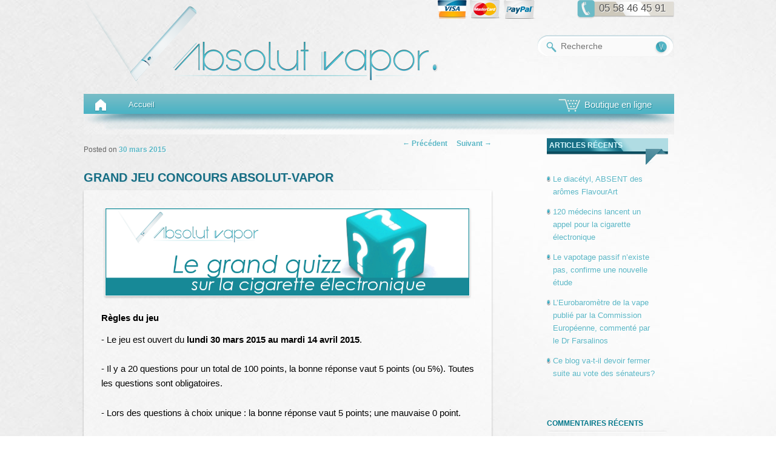

--- FILE ---
content_type: text/html; charset=UTF-8
request_url: https://www.absolut-vapor.com/addiction-tabac/grand-jeu-concours-absolut-vapor/
body_size: 12370
content:
<!DOCTYPE html>
<!--[if IE 6]>
<html id="ie6" lang="fr-FR">
<![endif]-->
<!--[if IE 7]>
<html id="ie7" lang="fr-FR">
<![endif]-->
<!--[if IE 8]>
<html id="ie8" lang="fr-FR">
<![endif]-->
<!--[if !(IE 6) | !(IE 7) | !(IE 8)  ]><!-->
<html lang="fr-FR">
<!--<![endif]-->
<head>
<meta charset="UTF-8" />
<meta name="viewport" content="user-scalable=no, initial-scale = 1, minimum-scale = 1, maximum-scale = 1, width=device-width" />

<link rel="profile" href="http://gmpg.org/xfn/11" />
<link rel="stylesheet" type="text/css" media="all" href="https://www.absolut-vapor.com/addiction-tabac/wp-content/themes/Absolut-vapor/style.css" />
<link rel="pingback" href="https://www.absolut-vapor.com/addiction-tabac/xmlrpc.php" />
<!--[if lt IE 9]>
<script src="https://www.absolut-vapor.com/addiction-tabac/wp-content/themes/Absolut-vapor/js/html5.js" type="text/javascript"></script>
<![endif]-->

<!-- This site is optimized with the Yoast WordPress SEO plugin v1.7.4 - https://yoast.com/wordpress/plugins/seo/ -->
<title>GRAND JEU CONCOURS Absolut Vapor</title>
<link rel="original-source" href="" />
<meta name="description" content="Absolut Vapor a lancé en avril 2015 un jeu concours sur la cigarette électronique, testez vos connaissances en répondant à ce quizz!"/>
<link rel="canonical" href="https://www.absolut-vapor.com/addiction-tabac/grand-jeu-concours-absolut-vapor/" />
<meta name="twitter:card" content="summary"/>
<meta name="twitter:description" content="Absolut Vapor a lancé en avril 2015 un jeu concours sur la cigarette électronique, testez vos connaissances en répondant à ce quizz!"/>
<meta name="twitter:title" content="GRAND JEU CONCOURS Absolut Vapor"/>
<meta name="twitter:site" content="@Absolutvapor"/>
<meta name="twitter:domain" content="Addiction au tabac : comment arrêter de fumer"/>
<meta name="twitter:image:src" content="http://www.absolut-vapor.com/addiction-tabac/wp-content/uploads/2015/03/bondachat150.png"/>
<meta name="twitter:creator" content="@Absolutvapor"/>
<meta name="twitter:url" content="https://www.absolut-vapor.com/addiction-tabac/grand-jeu-concours-absolut-vapor/"/>
<!-- / Yoast WordPress SEO plugin. -->

<link rel="alternate" type="application/rss+xml" title="Addiction au tabac : comment arrêter de fumer &raquo; Flux" href="https://www.absolut-vapor.com/addiction-tabac/feed/" />
<link rel="alternate" type="application/rss+xml" title="Addiction au tabac : comment arrêter de fumer &raquo; Flux des commentaires" href="https://www.absolut-vapor.com/addiction-tabac/comments/feed/" />
<link rel="alternate" type="application/rss+xml" title="Addiction au tabac : comment arrêter de fumer &raquo; Grand jeu concours Absolut-Vapor Flux des commentaires" href="https://www.absolut-vapor.com/addiction-tabac/grand-jeu-concours-absolut-vapor/feed/" />
<link rel='stylesheet' id='GPB_CSS-css'  href='http://www.absolut-vapor.com/addiction-tabac/wp-content/plugins/google-plus-badge/css/retioSlider.css?ver=1.4.1' type='text/css' media='all' />
<link rel='stylesheet' id='SNFL_CUSTOM_CSS-css'  href='http://www.absolut-vapor.com/addiction-tabac/wp-content/plugins/sn-facebook-like/css/sn-facebook-like.css?ver=1.5.2' type='text/css' media='all' />
<link rel='stylesheet' id='cptch_stylesheet-css'  href='https://www.absolut-vapor.com/addiction-tabac/wp-content/plugins/captcha/css/style.css?ver=4.0.38' type='text/css' media='all' />
<link rel='stylesheet' id='easy_table_style-css'  href='https://www.absolut-vapor.com/addiction-tabac/wp-content/plugins/easy-table/themes/default/style.css?ver=1.5.2' type='text/css' media='all' />
<script type='text/javascript' src='https://www.absolut-vapor.com/addiction-tabac/wp-includes/js/jquery/jquery.js?ver=1.11.1'></script>
<script type='text/javascript' src='https://www.absolut-vapor.com/addiction-tabac/wp-includes/js/jquery/jquery-migrate.min.js?ver=1.2.1'></script>
<script type='text/javascript' src='http://www.absolut-vapor.com/addiction-tabac/wp-content/plugins/google-plus-badge/js/retioSlider.min.js?ver=4.0.38'></script>
<script type='text/javascript' src='https://www.absolut-vapor.com/addiction-tabac/wp-includes/js/jquery/ui/jquery.ui.core.min.js?ver=1.10.4'></script>
<script type='text/javascript' src='https://www.absolut-vapor.com/addiction-tabac/wp-includes/js/jquery/ui/jquery.ui.widget.min.js?ver=1.10.4'></script>
<script type='text/javascript' src='https://www.absolut-vapor.com/addiction-tabac/wp-includes/js/jquery/ui/jquery.ui.mouse.min.js?ver=1.10.4'></script>
<script type='text/javascript' src='https://www.absolut-vapor.com/addiction-tabac/wp-includes/js/jquery/ui/jquery.ui.draggable.min.js?ver=1.10.4'></script>
<script type='text/javascript' src='https://www.absolut-vapor.com/addiction-tabac/wp-content/plugins/wp-live-stream/view/frontend/js/slimScroll.min.js?ver=4.0.38'></script>
<script type='text/javascript' src='https://www.absolut-vapor.com/addiction-tabac/wp-includes/js/swfupload/swfupload.js?ver=2201-20110113'></script>
<script type='text/javascript' src='https://www.absolut-vapor.com/addiction-tabac/wp-includes/js/swfobject.js?ver=2.2-20120417'></script>
<script type='text/javascript' src='https://www.absolut-vapor.com/addiction-tabac/wp-includes/js/swfupload/plugins/swfupload.swfobject.js?ver=2201a'></script>
<script type='text/javascript' src='https://www.absolut-vapor.com/addiction-tabac/wp-includes/js/swfupload/plugins/swfupload.queue.js?ver=2201'></script>
<meta name="generator" content="WordPress 4.0.38" />
<script type="text/javascript">
	window._wp_rp_static_base_url = 'https://wprp.zemanta.com/static/';
	window._wp_rp_wp_ajax_url = "https://www.absolut-vapor.com/addiction-tabac/wp-admin/admin-ajax.php";
	window._wp_rp_plugin_version = '3.5.2';
	window._wp_rp_post_id = '3233';
	window._wp_rp_num_rel_posts = '3';
	window._wp_rp_thumbnails = true;
	window._wp_rp_post_title = 'Grand+jeu+concours+Absolut-Vapor';
	window._wp_rp_post_tags = ['quizz', 'jeu', 'concours', 'cigarette+%C3%A9lectronique', 'absolut-vapor', 'plusieurs+articles+divers', 'grand'];
	window._wp_rp_promoted_content = true;
</script>
<script type="text/javascript" src="https://wprp.zemanta.com/static/js/loader.js?version=3.5.2" async></script>
<link rel="stylesheet" href="https://www.absolut-vapor.com/addiction-tabac/wp-content/plugins/wordpress-23-related-posts-plugin/static/themes/vertical.css?version=3.5.2" />
        
<link rel="stylesheet" type="text/css" media="all" href='https://www.absolut-vapor.com/addiction-tabac/wp-content/plugins/wp-live-stream/view/frontend/css/stream.css' />
        
<script type='text/javascript' src='https://www.absolut-vapor.com/addiction-tabac/wp-content/plugins/wp-live-stream/view/frontend/js/stream.js'></script>
<script>
    var livestream_url = "https://www.absolut-vapor.com/addiction-tabac/wp-content/plugins/wp-live-stream";
    var livestream_site_url = "https://www.absolut-vapor.com/addiction-tabac";
    var livestream_max_upload = "128";
</script>
	<style type="text/css">.recentcomments a{display:inline !important;padding:0 !important;margin:0 !important;}</style>
<!-- Google Plus Badge 1.4.1 START -->
<link href="https://plus.google.com/111177305980391917262" rel="publisher" />
<script type="text/javascript">
window.___gcfg = {lang: 'fr'};
(function()
{var po = document.createElement("script");
po.type = "text/javascript"; po.async = true;po.src = "https://apis.google.com/js/plusone.js";
var s = document.getElementsByTagName("script")[0];
s.parentNode.insertBefore(po, s);
})();</script>
<!-- Google Plus Badge 1.4.1 END -->
</head>

<body class="single single-post postid-3233 single-format-standard single-author singular two-column right-sidebar">
<div id="page" class="hfeed">
	<header id="branding" role="banner">
    
    	<div class="left">
			<hgroup>
            	<a href="https://www.absolut-vapor.com/addiction-tabac/"><img title="Addiction au tabac : comment arrêter de fumer" alt="Addiction au tabac : comment arrêter de fumer" src="https://www.absolut-vapor.com/addiction-tabac/wp-content/themes/Absolut-vapor/images/logo.png" width="584" height="143"/></a>
				
			</hgroup>
            
			
			
      </div>
      
     
      <div class="paiements">
                    	
                        
                     
                        	<a href="http://www.absolut-vapor.com"><img title="Boutique en ligne" alt="Boutique en ligne de cigarettes �lectroniques" src="https://www.absolut-vapor.com/addiction-tabac/wp-content/themes/Absolut-vapor/images/paiements.png" width="162" height="31"/></a>
                       
                    
       </div>
      <div class="telHome">
                    	<span>05 58 46 45 91</span>
       </div>
      
								<form method="get" id="searchform" action="https://www.absolut-vapor.com/addiction-tabac/">
		<label for="s" class="assistive-text">Recherche</label>
		<input type="text" class="field" name="s" id="s" placeholder="Recherche" />
		<input type="submit" class="submit" name="submit" id="searchsubmit" value="" />
	</form>
			            
            


			<nav id="access" role="navigation">
				<h3 class="assistive-text">Menu principal</h3>
								<div class="skip-link"><a class="assistive-text" href="#content" title="Aller au contenu principal">Aller au contenu principal</a></div>
				<div class="skip-link"><a class="assistive-text" href="#secondary" title="Aller au contenu secondaire">Aller au contenu secondaire</a></div>
				                <div class="navLeft">
                	 <a href="https://www.absolut-vapor.com/addiction-tabac/"><img src="https://www.absolut-vapor.com/addiction-tabac/wp-content/themes/Absolut-vapor/images/accueil.png" /></a>
                </div>
               <div class="NavContent">
					<div class="menu"><ul><li ><a href="https://www.absolut-vapor.com/addiction-tabac/">Accueil</a></li></ul></div>
               </div>
               <div class="navRight">
               		 <a href="../../../../ecigarette-eliquide/"><img src="https://www.absolut-vapor.com/addiction-tabac/wp-content/themes/Absolut-vapor/images/caddy.png" /><span>Boutique en ligne</span></a>
               </div>
			</nav><!-- #access -->
	</header><!-- #branding -->


	<div id="main">

		<div id="primary">
			<div id="content" role="main">

				
					<nav id="nav-single">
						<h3 class="assistive-text">Navigation des articles</h3>
						<span class="nav-previous"><a href="https://www.absolut-vapor.com/addiction-tabac/oms/" rel="prev"><span class="meta-nav">&larr;</span> Précédent</a></span>
						<span class="nav-next"><a href="https://www.absolut-vapor.com/addiction-tabac/9-regles-savoir-vivre-vapoteur-bureau/" rel="next">Suivant <span class="meta-nav">&rarr;</span></a></span>
					</nav><!-- #nav-single -->

					
<article id="post-3233" class="post-3233 post type-post status-publish format-standard has-post-thumbnail hentry category-divers tag-absolut-vapor tag-cigarette-electronique tag-concours tag-jeu tag-quizz">
	<header class="entry-header">
		<h1 class="entry-title">Grand jeu concours Absolut-Vapor</h1>

				<div class="entry-meta">
			<span class="sep">Posted on </span><a href="https://www.absolut-vapor.com/addiction-tabac/grand-jeu-concours-absolut-vapor/" title="7 h 39 min" rel="bookmark"><time class="entry-date updated" datetime="2015-03-30T07:39:01+00:00" pubdate>30 mars 2015</time></a><span class="by-author"> <span class="sep"> by </span> <span class="author vcard"><a class="url fn n" href="https://www.absolut-vapor.com/addiction-tabac/author/absolut/" title="Afficher tous les articles par Sylvain Filatriau" rel="author">Sylvain Filatriau</a></span></span>		</div><!-- .entry-meta -->
			</header><!-- .entry-header -->

	<div class="entry-content">
				<script>
		var email_error = 'Veuillez renseigner une adresse email valide.';
		var number_error = 'This field must be a number!';
		var incorrect_error = 'The entered text is not correct!';
		var empty_error = 'Merci de répondre à toutes les questions';
		</script>
		<style type='text/css'>				div.mlw_qmn_quiz input[type=radio],
				div.mlw_qmn_quiz input[type=submit],
				div.mlw_qmn_quiz label {
					cursor: pointer;
				}
				div.mlw_qmn_quiz input:not([type=submit]):focus,
				div.mlw_qmn_quiz textarea:focus {
					background: #eaeaea;
				}
				div.mlw_qmn_quiz {
					text-align: left;
				}
				div.quiz_section {
					border: 1px solid #176e84;
					padding: 10px;
				}
				div.quiz_begin {
					border: 0px;
				}
				.mlw_horizontal_choice
				{
					margin-right: 20px;
				}
				div.mlw_qmn_timer {
					position:fixed;
					top:200px;
					right:0px;
					width:130px;
					color:#00CCFF;
					border-radius: 15px;
					background:#000000;
					text-align: center;
					padding: 15px 15px 15px 15px
				}
				div.mlw_qmn_quiz input[type=submit],
				a.mlw_qmn_quiz_link
				{
					border-radius: 4px;
					position: relative;
					background-image: linear-gradient(#fff,#dedede);
					background-color: #eee;
					border: #ccc solid 1px;
					color: #333;
					text-shadow: 0 1px 0 rgba(255,255,255,.5);
					box-sizing: border-box;
					display: inline-block;
					padding: 0px 7px 7px 7px;
					margin: auto;
					font-weight: bold;
					cursor: pointer;
				}
				.mlw_qmn_question
				{
					font-weight: bold;
					color:#176E84;
					font-size:15px;
				}
				.mlw_qmn_question_number
				{
					font-weight: bold;
					color:#176E84;
					font-size:15px;
				}
				.mlw_qmn_comment_section_text
				{
					font-weight: bold;
					color:#176E84;
				}
				.mlw_next
				{
					float: right;
				}
				.mlw_previous
				{
					float: left;
				}
				.mlw_qmn_question_comment, .mlw_answer_open_text, .qmn_comment_section {
				  width: 100%;
				  border-radius: 7px;
				  padding: 2px 10px;
				  -webkit-box-shadow: inset 0 3px 3px rgba(0,0,0,.075);
				  box-shadow: inset 0 3px 3px rgba(0,0,0,.075);
				  border: 1px solid #ccc;
				}
                               div.quiz_end p {
                                 margin-bottom: 0px;
                                }</style><div class='mlw_qmn_quiz'><form name='quizForm' id='quizForm' action='' method='post' class='mlw_quiz_form' onsubmit='return mlw_validateForm()' novalidate ><span id='mlw_top_of_quiz'></span><div class='quiz_section  quiz_begin slide1'><span class='mlw_qmn_message_before'><h2><a href="http://www.absolut-vapor.com/addiction-tabac/wp-content/uploads/2015/03/logo_legrandquizz.png"><img class="aligncenter size-full wp-image-3227" src="http://www.absolut-vapor.com/addiction-tabac/wp-content/uploads/2015/03/logo_legrandquizz.png" alt="Absolut Vapor - le grand quizz sur la cigarette électronique" width="901" height="215" /></a>Règles du jeu</h2>
<p>- Le jeu est ouvert du <strong>lundi 30 mars 2015 au mardi 14 avril 2015</strong>.</p>
<p>- Il y a 20 questions pour un total de 100 points, la bonne réponse vaut 5 points (ou 5%). Toutes les questions sont obligatoires.</p>
<p>- Lors des questions à choix unique : la bonne réponse vaut 5 points; une mauvaise 0 point.</p>
<p>- Lors des questions à choix multiples, toutes les bonnes réponses doivent être trouvées. S'il n'y a qu'une seule partie des bonnes réponses trouvées, le score de la question sera proportionnel au nombre de bonnes réponses (ex : s'il n'y a qu'une seule réponse sur 2 bonnes, le résultat obtenu sera de 2,5 points ; si 2 bonnes réponses sur 3 sont trouvées, le résultat sera de 3,33 points).</p>
<p>En cas de mauvaise(s) réponse(s) sélectionnée(s), le score sera amoindri proportionnellement. Il est donc possible de perdre des points sur ces QCM.</p>
<p><img class="aligncenter wp-image-3416" src="http://www.absolut-vapor.com/addiction-tabac/wp-content/uploads/2015/03/fr_10.png" alt="Grand Jeu concours Absolut Vapor - gagnez jusqu'à 150€ en participant à notre quizz sur la cigarette électronique!" width="602" height="283" /></p>
<p><span style="color: #ff0000;"><strong>Le concours est clos! </strong></span><span style="color: #ff0000;"><strong>Merci de votre participation.<br />
</strong><span style="color: #000000;">Vous pouvez toutefois jouer, et tester vos connaissances sur la cigarette électronique.</span></span></p>
</span><br /><span name='mlw_error_message' id='mlw_error_message' class='qmn_error'></span><br /></div><div class='quiz_section slide2'><span class='mlw_qmn_question_number'>1) </span><span class='mlw_qmn_question'>Combien d'arômes concentrés (pour le DIY) Absolut-Vapor propose-t-il ?</span><br /><div class='qmn_radio_answers mlwRequiredRadio'><input type='radio' class='qmn_quiz_radio' name='question21' id='question21_1' value='40' /> <label for='question21_1'>40</label><br /><input type='radio' class='qmn_quiz_radio' name='question21' id='question21_2' value='72' /> <label for='question21_2'>72</label><br /><input type='radio' class='qmn_quiz_radio' name='question21' id='question21_3' value='100' /> <label for='question21_3'>100</label><br /><input type='radio' style='display: none;' name='question21' id='question21_none' checked='checked' value='No Answer Provided' /></div></div><br /><div class='quiz_section slide3'><span class='mlw_qmn_question_number'>2) </span><span class='mlw_qmn_question'>La cigarette électronique KR808 XXL a un diamètre plus large que la KR808 autonome de...</span><br /><div class='qmn_radio_answers mlwRequiredRadio'><input type='radio' class='qmn_quiz_radio' name='question22' id='question22_1' value='3 millimètres' /> <label for='question22_1'>3 millimètres</label><br /><input type='radio' class='qmn_quiz_radio' name='question22' id='question22_2' value='6 millimètres' /> <label for='question22_2'>6 millimètres</label><br /><input type='radio' class='qmn_quiz_radio' name='question22' id='question22_3' value='0 millimètre : c&#039;est le même diamètre!' /> <label for='question22_3'>0 millimètre : c'est le même diamètre!</label><br /><input type='radio' style='display: none;' name='question22' id='question22_none' checked='checked' value='No Answer Provided' /></div></div><br /><div class='quiz_section slide4'><span class='mlw_qmn_question_number'>3) </span><span class='mlw_qmn_question'>L'eliquide black touch est un liquide au goût de...</span><br /><div class='qmn_radio_answers mlwRequiredRadio'><input type='radio' class='qmn_quiz_radio' name='question23' id='question23_1' value='tabac brun' /> <label for='question23_1'>tabac brun</label><br /><input type='radio' class='qmn_quiz_radio' name='question23' id='question23_2' value='réglisse' /> <label for='question23_2'>réglisse</label><br /><input type='radio' class='qmn_quiz_radio' name='question23' id='question23_3' value='cola' /> <label for='question23_3'>cola</label><br /><input type='radio' style='display: none;' name='question23' id='question23_none' checked='checked' value='No Answer Provided' /></div></div><br /><div class='quiz_section slide5'><span class='mlw_qmn_question_number'>4) </span><span class='mlw_qmn_question'>L'arôme Flavour Art "Hypnotic Myst" est un délicieux arôme aux saveurs difficilement descriptibles, mais plutôt au goût de...</span><br /><div class='qmn_radio_answers mlwRequiredRadio'><input type='radio' class='qmn_quiz_radio' name='question24' id='question24_1' value='fleur d&#039;oranger et agrumes épicés' /> <label for='question24_1'>fleur d'oranger et agrumes épicés</label><br /><input type='radio' class='qmn_quiz_radio' name='question24' id='question24_2' value='crème fraiche meringue œuf vanille' /> <label for='question24_2'>crème fraiche meringue œuf vanille</label><br /><input type='radio' class='qmn_quiz_radio' name='question24' id='question24_3' value='whisky cola épices' /> <label for='question24_3'>whisky cola épices</label><br /><input type='radio' style='display: none;' name='question24' id='question24_none' checked='checked' value='No Answer Provided' /></div></div><br /><div class='quiz_section slide6'><span class='mlw_qmn_question_number'>5) </span><span class='mlw_qmn_question'>La batterie CFVV 1600 mAh d'Aspire a 4 niveaux de tension réglables. <br /> Les valeurs possibles sont :</span><br /><div class='qmn_radio_answers mlwRequiredRadio'><input type='radio' class='qmn_quiz_radio' name='question25' id='question25_1' value='3 - 3,5 - 4 et 4,5 volts' /> <label for='question25_1'>3 - 3,5 - 4 et 4,5 volts</label><br /><input type='radio' class='qmn_quiz_radio' name='question25' id='question25_2' value='3,3 - 3,8 - 4,3 et 4,8 volts' /> <label for='question25_2'>3,3 - 3,8 - 4,3 et 4,8 volts</label><br /><input type='radio' class='qmn_quiz_radio' name='question25' id='question25_3' value='3,5 - 4 - 4,5 et 5 volts' /> <label for='question25_3'>3,5 - 4 - 4,5 et 5 volts</label><br /><input type='radio' style='display: none;' name='question25' id='question25_none' checked='checked' value='No Answer Provided' /></div></div><br /><div class='quiz_section slide7'><span class='mlw_qmn_question_number'>6) </span><span class='mlw_qmn_question'>Le Vamo V7 est un mod... <br /> [plusieurs réponses possibles]</span><br /><div class='qmn_check_answers mlwRequiredCheck'><input type='hidden' name='question26' value='This value does not matter' /><input type='checkbox' name='question26_1' id='question26_1' value='mécanique' /> <label for='question26_1'>mécanique</label><br /><input type='hidden' name='question26' value='This value does not matter' /><input type='checkbox' name='question26_2' id='question26_2' value='électronique' /> <label for='question26_2'>électronique</label><br /><input type='hidden' name='question26' value='This value does not matter' /><input type='checkbox' name='question26_3' id='question26_3' value='à voltage variable' /> <label for='question26_3'>à voltage variable</label><br /><input type='hidden' name='question26' value='This value does not matter' /><input type='checkbox' name='question26_4' id='question26_4' value='équipé d&#039;un pas de vis 510' /> <label for='question26_4'>équipé d'un pas de vis 510</label><br /><input type='hidden' name='question26' value='This value does not matter' /><input type='checkbox' name='question26_5' id='question26_5' value='qui autorise des bouffées de 50 watts' /> <label for='question26_5'>qui autorise des bouffées de 50 watts</label><br /><input type='hidden' name='question26' value='This value does not matter' /><input type='checkbox' name='question26_6' id='question26_6' value='automatique, qui n&#039;a pas de bouton de démarrage' /> <label for='question26_6'>automatique, qui n'a pas de bouton de démarrage</label><br /></div></div><br /><div class='quiz_section slide8'><span class='mlw_qmn_question_number'>7) </span><span class='mlw_qmn_question'>Quelle est la capacité du réservoir d'un clearomiseur Aspire Atlantis?</span><br /><div class='qmn_radio_answers mlwRequiredRadio'><input type='radio' class='qmn_quiz_radio' name='question27' id='question27_1' value='1,5ml' /> <label for='question27_1'>1,5ml</label><br /><input type='radio' class='qmn_quiz_radio' name='question27' id='question27_2' value='2ml' /> <label for='question27_2'>2ml</label><br /><input type='radio' class='qmn_quiz_radio' name='question27' id='question27_3' value='5ml' /> <label for='question27_3'>5ml</label><br /><input type='radio' style='display: none;' name='question27' id='question27_none' checked='checked' value='No Answer Provided' /></div></div><br /><div class='quiz_section slide9'><span class='mlw_qmn_question_number'>8) </span><span class='mlw_qmn_question'>Que peut-on dire à propos du clearomiseur Atlantis?<br /> [plusieurs réponses possibles]</span><br /><div class='qmn_check_answers mlwRequiredCheck'><input type='hidden' name='question28' value='This value does not matter' /><input type='checkbox' name='question28_1' id='question28_1' value='Il est fabriqué par Aspire' /> <label for='question28_1'>Il est fabriqué par Aspire</label><br /><input type='hidden' name='question28' value='This value does not matter' /><input type='checkbox' name='question28_2' id='question28_2' value='Il bénéficie d&#039;un réservoir en verre' /> <label for='question28_2'>Il bénéficie d'un réservoir en verre</label><br /><input type='hidden' name='question28' value='This value does not matter' /><input type='checkbox' name='question28_3' id='question28_3' value='Il embarque des résistances basses (de 0,5 ohms)' /> <label for='question28_3'>Il embarque des résistances basses (de 0,5 ohms)</label><br /><input type='hidden' name='question28' value='This value does not matter' /><input type='checkbox' name='question28_4' id='question28_4' value='Il est utilisable avec quasiment tous les modèles d&#039;e-cigarettes' /> <label for='question28_4'>Il est utilisable avec quasiment tous les modèles d'e-cigarettes</label><br /><input type='hidden' name='question28' value='This value does not matter' /><input type='checkbox' name='question28_5' id='question28_5' value='Il est fabriqué par Kangertech' /> <label for='question28_5'>Il est fabriqué par Kangertech</label><br /></div></div><br /><div class='quiz_section slide10'><span class='mlw_qmn_question_number'>9) </span><span class='mlw_qmn_question'>Le 454 Big Block de marque Kryptonite est un produit fabriqué en...</span><br /><div class='qmn_radio_answers mlwRequiredRadio'><input type='radio' class='qmn_quiz_radio' name='question29' id='question29_1' value='Chine' /> <label for='question29_1'>Chine</label><br /><input type='radio' class='qmn_quiz_radio' name='question29' id='question29_2' value='Nouvelle-Zélande' /> <label for='question29_2'>Nouvelle-Zélande</label><br /><input type='radio' class='qmn_quiz_radio' name='question29' id='question29_3' value='Etats-Unis' /> <label for='question29_3'>Etats-Unis</label><br /><input type='radio' style='display: none;' name='question29' id='question29_none' checked='checked' value='No Answer Provided' /></div></div><br /><div class='quiz_section slide11'><span class='mlw_qmn_question_number'>10) </span><span class='mlw_qmn_question'>Il faut appuyer sur un bouton avant d'aspirer une bouffée sur une e-cigarette eGo automatique.</span><br /><div class='qmn_radio_answers mlwRequiredRadio'><input type='radio' class='qmn_quiz_radio' name='question30' id='question30_1' value='Vrai' /> <label for='question30_1'>Vrai</label><br /><input type='radio' class='qmn_quiz_radio' name='question30' id='question30_2' value='Faux' /> <label for='question30_2'>Faux</label><br /><input type='radio' style='display: none;' name='question30' id='question30_none' checked='checked' value='No Answer Provided' /></div></div><br /><div class='quiz_section slide12'><span class='mlw_qmn_question_number'>11) </span><span class='mlw_qmn_question'>Parmi les composants ci-dessous, que ne contiennent PAS les e-liquides Flavour Art?<br /> (plusieurs réponses possibles)</span><br /><div class='qmn_check_answers mlwRequiredCheck'><input type='hidden' name='question31' value='This value does not matter' /><input type='checkbox' name='question31_1' id='question31_1' value='Diacétyl' /> <label for='question31_1'>Diacétyl</label><br /><input type='hidden' name='question31' value='This value does not matter' /><input type='checkbox' name='question31_2' id='question31_2' value='Propylène glycol' /> <label for='question31_2'>Propylène glycol</label><br /><input type='hidden' name='question31' value='This value does not matter' /><input type='checkbox' name='question31_3' id='question31_3' value='Edulcorant ou colorant' /> <label for='question31_3'>Edulcorant ou colorant</label><br /><input type='hidden' name='question31' value='This value does not matter' /><input type='checkbox' name='question31_4' id='question31_4' value='Eau' /> <label for='question31_4'>Eau</label><br /><input type='hidden' name='question31' value='This value does not matter' /><input type='checkbox' name='question31_5' id='question31_5' value='Gluten' /> <label for='question31_5'>Gluten</label><br /><input type='hidden' name='question31' value='This value does not matter' /><input type='checkbox' name='question31_6' id='question31_6' value='Ethanol (alcool)' /> <label for='question31_6'>Ethanol (alcool)</label><br /></div></div><br /><div class='quiz_section slide13'><span class='mlw_qmn_question_number'>12) </span><span class='mlw_qmn_question'>Flavour Art est une marque d'origine...</span><br /><div class='qmn_radio_answers mlwRequiredRadio'><input type='radio' class='qmn_quiz_radio' name='question32' id='question32_1' value='américaine' /> <label for='question32_1'>américaine</label><br /><input type='radio' class='qmn_quiz_radio' name='question32' id='question32_2' value='italienne' /> <label for='question32_2'>italienne</label><br /><input type='radio' class='qmn_quiz_radio' name='question32' id='question32_3' value='allemande' /> <label for='question32_3'>allemande</label><br /><input type='radio' class='qmn_quiz_radio' name='question32' id='question32_4' value='française' /> <label for='question32_4'>française</label><br /><input type='radio' style='display: none;' name='question32' id='question32_none' checked='checked' value='No Answer Provided' /></div></div><br /><div class='quiz_section slide14'><span class='mlw_qmn_question_number'>13) </span><span class='mlw_qmn_question'>Dans le projet clearstream mené par les Pr Farsalinos et Romagna, sur quoi se base la 3e phase de recherche expérimentale?</span><br /><div class='qmn_radio_answers mlwRequiredRadio'><input type='radio' class='qmn_quiz_radio' name='question33' id='question33_1' value='sur une mesure de la quantité de liquide consommé en fonction du poids de l&#039;assemblage cartouche+atomiseur' /> <label for='question33_1'>sur une mesure de la quantité de liquide consommé en fonction du poids de l'assemblage cartouche+atomiseur</label><br /><input type='radio' class='qmn_quiz_radio' name='question33' id='question33_2' value='sur la base du nombre d&#039;aspirations test effectuées dans la 2e phase' /> <label for='question33_2'>sur la base du nombre d'aspirations test effectuées dans la 2e phase</label><br /><input type='radio' class='qmn_quiz_radio' name='question33' id='question33_3' value='sur une comparaison cytotoxique entre cigarette classique et e-liquides Flavour Art' /> <label for='question33_3'>sur une comparaison cytotoxique entre cigarette classique et e-liquides Flavour Art</label><br /><input type='radio' style='display: none;' name='question33' id='question33_none' checked='checked' value='No Answer Provided' /></div></div><br /><div class='quiz_section slide15'><span class='mlw_qmn_question_number'>14) </span><span class='mlw_qmn_question'>Qu'est-ce que l'e-liquide Flash?</span><br /><div class='qmn_radio_answers mlwRequiredRadio'><input type='radio' class='qmn_quiz_radio' name='question34' id='question34_1' value='Un e-liquide permettant la génération d&#039;une vapeur colorée' /> <label for='question34_1'>Un e-liquide permettant la génération d'une vapeur colorée</label><br /><input type='radio' class='qmn_quiz_radio' name='question34' id='question34_2' value='Un e-liquide qui reproduit la sensation de nicotine' /> <label for='question34_2'>Un e-liquide qui reproduit la sensation de nicotine</label><br /><input type='radio' class='qmn_quiz_radio' name='question34' id='question34_3' value='Un e-liquide au goût de tabac blond, avec une pointe de vanille' /> <label for='question34_3'>Un e-liquide au goût de tabac blond, avec une pointe de vanille</label><br /><input type='radio' style='display: none;' name='question34' id='question34_none' checked='checked' value='No Answer Provided' /></div></div><br /><div class='quiz_section slide16'><span class='mlw_qmn_question_number'>15) </span><span class='mlw_qmn_question'>La différence de longueur entre un accu 18350 et un accu 18650 est de...</span><br /><div class='qmn_radio_answers mlwRequiredRadio'><input type='radio' class='qmn_quiz_radio' name='question35' id='question35_1' value='3cm' /> <label for='question35_1'>3cm</label><br /><input type='radio' class='qmn_quiz_radio' name='question35' id='question35_2' value='6cm' /> <label for='question35_2'>6cm</label><br /><input type='radio' class='qmn_quiz_radio' name='question35' id='question35_3' value='0cm: c&#039;est la même taille' /> <label for='question35_3'>0cm: c'est la même taille</label><br /><input type='radio' style='display: none;' name='question35' id='question35_none' checked='checked' value='No Answer Provided' /></div></div><br /><div class='quiz_section slide17'><span class='mlw_qmn_question_number'>16) </span><span class='mlw_qmn_question'>La base du mod fury S de Smoktech est composée... [plusieurs réponses possibles]</span><br /><div class='qmn_check_answers mlwRequiredCheck'><input type='hidden' name='question36' value='This value does not matter' /><input type='checkbox' name='question36_1' id='question36_1' value='d&#039;un petit bouton on/off avec LED, qui permet son utilisation.' /> <label for='question36_1'>d'un petit bouton on/off avec LED, qui permet son utilisation.</label><br /><input type='hidden' name='question36' value='This value does not matter' /><input type='checkbox' name='question36_2' id='question36_2' value='d&#039;une bague rotative à 360° qui permet le verrouillage ou déverrouillage ' /> <label for='question36_2'>d'une bague rotative à 360° qui permet le verrouillage ou déverrouillage </label><br /><input type='hidden' name='question36' value='This value does not matter' /><input type='checkbox' name='question36_3' id='question36_3' value='d&#039;un switch magnétique, pour + de précision et de durabilité' /> <label for='question36_3'>d'un switch magnétique, pour + de précision et de durabilité</label><br /><input type='hidden' name='question36' value='This value does not matter' /><input type='checkbox' name='question36_4' id='question36_4' value='d&#039;un connecteur USB, pour une recharge plus rapide et facile' /> <label for='question36_4'>d'un connecteur USB, pour une recharge plus rapide et facile</label><br /></div></div><br /><div class='quiz_section slide18'><span class='mlw_qmn_question_number'>17) </span><span class='mlw_qmn_question'>Les mods méca Electric Angel sont fabriqués...</span><br /><div class='qmn_radio_answers mlwRequiredRadio'><input type='radio' class='qmn_quiz_radio' name='question37' id='question37_1' value='en Grèce' /> <label for='question37_1'>en Grèce</label><br /><input type='radio' class='qmn_quiz_radio' name='question37' id='question37_2' value='en France' /> <label for='question37_2'>en France</label><br /><input type='radio' class='qmn_quiz_radio' name='question37' id='question37_3' value='en Corée du Sud' /> <label for='question37_3'>en Corée du Sud</label><br /><input type='radio' class='qmn_quiz_radio' name='question37' id='question37_4' value='en Finlande' /> <label for='question37_4'>en Finlande</label><br /><input type='radio' style='display: none;' name='question37' id='question37_none' checked='checked' value='No Answer Provided' /></div></div><br /><div class='quiz_section slide19'><span class='mlw_qmn_question_number'>18) </span><span class='mlw_qmn_question'>Que signifie l'acronyme DIY?</span><br /><div class='qmn_radio_answers mlwRequiredRadio'><input type='radio' class='qmn_quiz_radio' name='question38' id='question38_1' value='Deal it yourself (distribue le toi-même)' /> <label for='question38_1'>Deal it yourself (distribue le toi-même)</label><br /><input type='radio' class='qmn_quiz_radio' name='question38' id='question38_2' value='Do it yourself (fais le toi-même)' /> <label for='question38_2'>Do it yourself (fais le toi-même)</label><br /><input type='radio' class='qmn_quiz_radio' name='question38' id='question38_3' value='Drip it yourself (verse le toi-même en goutte à goutte)' /> <label for='question38_3'>Drip it yourself (verse le toi-même en goutte à goutte)</label><br /><input type='radio' style='display: none;' name='question38' id='question38_none' checked='checked' value='No Answer Provided' /></div></div><br /><div class='quiz_section slide20'><span class='mlw_qmn_question_number'>19) </span><span class='mlw_qmn_question'>Le couple PG+VG signifie...</span><br /><div class='qmn_radio_answers mlwRequiredRadio'><input type='radio' class='qmn_quiz_radio' name='question39' id='question39_1' value='Propylène glycol + Glycérine végétale' /> <label for='question39_1'>Propylène glycol + Glycérine végétale</label><br /><input type='radio' class='qmn_quiz_radio' name='question39' id='question39_2' value='Proportion de gouttes + Vapeur générée' /> <label for='question39_2'>Proportion de gouttes + Vapeur générée</label><br /><input type='radio' class='qmn_quiz_radio' name='question39' id='question39_3' value='Program Glass and Variable Glycol' /> <label for='question39_3'>Program Glass and Variable Glycol</label><br /><input type='radio' style='display: none;' name='question39' id='question39_none' checked='checked' value='No Answer Provided' /></div></div><br /><div class='quiz_section slide21'><span class='mlw_qmn_question_number'>20) </span><span class='mlw_qmn_question'>Où se situe le switch sur une pipe électronique de marque King Beautiful?</span><br /><div class='qmn_radio_answers mlwRequiredRadio'><input type='radio' class='qmn_quiz_radio' name='question40' id='question40_1' value='latéralement, à la base du stem (bec de pipe), proche du clearomiseur' /> <label for='question40_1'>latéralement, à la base du stem (bec de pipe), proche du clearomiseur</label><br /><input type='radio' class='qmn_quiz_radio' name='question40' id='question40_2' value='au-dessus du fourneau (l&#039;endroit où on insère le tabac sur une pipe classique)' /> <label for='question40_2'>au-dessus du fourneau (l'endroit où on insère le tabac sur une pipe classique)</label><br /><input type='radio' class='qmn_quiz_radio' name='question40' id='question40_3' value='il n&#039;y a pas de switch' /> <label for='question40_3'>il n'y a pas de switch</label><br /><input type='radio' style='display: none;' name='question40' id='question40_none' checked='checked' value='No Answer Provided' /></div></div><br /><input type='hidden' name='qmn_question_list' value='21Q22Q23Q24Q25Q26Q27Q28Q29Q30Q31Q32Q33Q34Q35Q36Q37Q38Q39Q40Q' /><br /><div class='quiz_section slide22 quiz_end'><input type='submit' value='Validez' /><span name='mlw_error_message_bottom' id='mlw_error_message_bottom' class='qmn_error'></span><br /></div><input type='hidden' name='total_questions' id='total_questions' value='20'/><input type='hidden' name='timer' id='timer' value='0'/><input type='hidden' name='complete_quiz' value='confirmation' /></form></div>
			</div><!-- .entry-content -->

	<footer class="entry-meta">
		Ce contenu a été publié dans <a href="https://www.absolut-vapor.com/addiction-tabac/category/divers/" rel="category tag">Plusieurs articles divers</a> par <a href="https://www.absolut-vapor.com/addiction-tabac/author/absolut/">Sylvain Filatriau</a>, et marqué avec <a href="https://www.absolut-vapor.com/addiction-tabac/tag/absolut-vapor/" rel="tag">absolut-vapor</a>, <a href="https://www.absolut-vapor.com/addiction-tabac/tag/cigarette-electronique/" rel="tag">cigarette électronique</a>, <a href="https://www.absolut-vapor.com/addiction-tabac/tag/concours/" rel="tag">concours</a>, <a href="https://www.absolut-vapor.com/addiction-tabac/tag/jeu/" rel="tag">jeu</a>, <a href="https://www.absolut-vapor.com/addiction-tabac/tag/quizz/" rel="tag">quizz</a>. Mettez-le en favori avec son <a href="https://www.absolut-vapor.com/addiction-tabac/grand-jeu-concours-absolut-vapor/" title="Permalien vers Grand jeu concours Absolut-Vapor" rel="bookmark">permalien</a>.		
			</footer><!-- .entry-meta -->
</article><!-- #post-3233 -->

						<div id="comments">
	
	
			<h2 id="comments-title">
			5 réflexions au sujet de &laquo;&nbsp;<span>Grand jeu concours Absolut-Vapor</span>&nbsp;&raquo;		</h2>

		
		<ol class="commentlist">
				<li class="comment even thread-even depth-1" id="li-comment-6691">
		<article id="comment-6691" class="comment">
			<footer class="comment-meta">
				<div class="comment-author vcard">
					<img alt='' src='https://secure.gravatar.com/avatar/bfaab13b6dc504cc58cea8a011eab6a5?s=68&amp;d=https%3A%2F%2Fsecure.gravatar.com%2Favatar%2Fad516503a11cd5ca435acc9bb6523536%3Fs%3D68&amp;r=G' class='avatar avatar-68 photo' height='68' width='68' />Le <a href="https://www.absolut-vapor.com/addiction-tabac/grand-jeu-concours-absolut-vapor/#comment-6691"><time pubdate datetime="2015-04-01T18:41:27+00:00">1 avril 2015 à 18 h 41 min</time></a>, <span class="fn">wilquin</span> <span class="says">a dit&nbsp;:</span>
									</div><!-- .comment-author .vcard -->

				
			</footer>

			<div class="comment-content"><p>Jeu difficile mais très intéressant !<br />
J&rsquo;espère , on ne sait jamais , remporté un petit prix !!!</p>
</div>

			<div class="reply">
				<a class='comment-reply-link' href='/addiction-tabac/grand-jeu-concours-absolut-vapor/?replytocom=6691#respond' onclick='return addComment.moveForm("comment-6691", "6691", "respond", "3233")'>Répondre <span>&darr;</span></a>			</div><!-- .reply -->
		</article><!-- #comment-## -->

	</li><!-- #comment-## -->
	<li class="comment odd alt thread-odd thread-alt depth-1" id="li-comment-6692">
		<article id="comment-6692" class="comment">
			<footer class="comment-meta">
				<div class="comment-author vcard">
					<img alt='' src='https://secure.gravatar.com/avatar/bfaab13b6dc504cc58cea8a011eab6a5?s=68&amp;d=https%3A%2F%2Fsecure.gravatar.com%2Favatar%2Fad516503a11cd5ca435acc9bb6523536%3Fs%3D68&amp;r=G' class='avatar avatar-68 photo' height='68' width='68' />Le <a href="https://www.absolut-vapor.com/addiction-tabac/grand-jeu-concours-absolut-vapor/#comment-6692"><time pubdate datetime="2015-04-01T18:44:04+00:00">1 avril 2015 à 18 h 44 min</time></a>, <span class="fn">wilquin</span> <span class="says">a dit&nbsp;:</span>
									</div><!-- .comment-author .vcard -->

				
			</footer>

			<div class="comment-content"><p>Heureuse de faire connaissance avec ce site.</p>
</div>

			<div class="reply">
				<a class='comment-reply-link' href='/addiction-tabac/grand-jeu-concours-absolut-vapor/?replytocom=6692#respond' onclick='return addComment.moveForm("comment-6692", "6692", "respond", "3233")'>Répondre <span>&darr;</span></a>			</div><!-- .reply -->
		</article><!-- #comment-## -->

	</li><!-- #comment-## -->
	<li class="comment even thread-even depth-1" id="li-comment-6726">
		<article id="comment-6726" class="comment">
			<footer class="comment-meta">
				<div class="comment-author vcard">
					<img alt='' src='https://secure.gravatar.com/avatar/4112b387cdc8bff1008a6c198afe7cd6?s=68&amp;d=https%3A%2F%2Fsecure.gravatar.com%2Favatar%2Fad516503a11cd5ca435acc9bb6523536%3Fs%3D68&amp;r=G' class='avatar avatar-68 photo' height='68' width='68' />Le <a href="https://www.absolut-vapor.com/addiction-tabac/grand-jeu-concours-absolut-vapor/#comment-6726"><time pubdate datetime="2015-04-02T14:25:43+00:00">2 avril 2015 à 14 h 25 min</time></a>, <span class="fn">labbé florian</span> <span class="says">a dit&nbsp;:</span>
									</div><!-- .comment-author .vcard -->

				
			</footer>

			<div class="comment-content"><p>je ne vois pas pourquoi je n&rsquo;ai pas 100% mais que 95% je suis déprimé <img src="https://www.absolut-vapor.com/addiction-tabac/wp-includes/images/smilies/icon_sad.gif" alt=":(" class="wp-smiley" /></p>
</div>

			<div class="reply">
				<a class='comment-reply-link' href='/addiction-tabac/grand-jeu-concours-absolut-vapor/?replytocom=6726#respond' onclick='return addComment.moveForm("comment-6726", "6726", "respond", "3233")'>Répondre <span>&darr;</span></a>			</div><!-- .reply -->
		</article><!-- #comment-## -->

	<ul class="children">
	<li class="comment byuser comment-author-absolut bypostauthor odd alt depth-2" id="li-comment-6727">
		<article id="comment-6727" class="comment">
			<footer class="comment-meta">
				<div class="comment-author vcard">
					<img alt='' src='https://secure.gravatar.com/avatar/c0b30fad9962688ba7459de156352f86?s=39&amp;d=https%3A%2F%2Fsecure.gravatar.com%2Favatar%2Fad516503a11cd5ca435acc9bb6523536%3Fs%3D39&amp;r=G' class='avatar avatar-39 photo' height='39' width='39' />Le <a href="https://www.absolut-vapor.com/addiction-tabac/grand-jeu-concours-absolut-vapor/#comment-6727"><time pubdate datetime="2015-04-02T14:31:22+00:00">2 avril 2015 à 14 h 31 min</time></a>, <span class="fn"><a href='http://www.absolut-vapor.com' rel='external nofollow' class='url'>Sylvain Filatriau</a></span> <span class="says">a dit&nbsp;:</span>
									</div><!-- .comment-author .vcard -->

				
			</footer>

			<div class="comment-content"><p>Pour éviter la triche, nous ne ferons connaître les réponses qu&rsquo;une fois le jeu terminé.<br />
Et 95% de bonnes réponses, c&rsquo;est déjà très bien ! Bravo à toi! <img src="https://www.absolut-vapor.com/addiction-tabac/wp-includes/images/smilies/icon_smile.gif" alt=":)" class="wp-smiley" /></p>
</div>

			<div class="reply">
				<a class='comment-reply-link' href='/addiction-tabac/grand-jeu-concours-absolut-vapor/?replytocom=6727#respond' onclick='return addComment.moveForm("comment-6727", "6727", "respond", "3233")'>Répondre <span>&darr;</span></a>			</div><!-- .reply -->
		</article><!-- #comment-## -->

	</li><!-- #comment-## -->
</ul><!-- .children -->
</li><!-- #comment-## -->
	<li class="comment even thread-odd thread-alt depth-1" id="li-comment-6811">
		<article id="comment-6811" class="comment">
			<footer class="comment-meta">
				<div class="comment-author vcard">
					<img alt='' src='https://secure.gravatar.com/avatar/a72a662690177c3c91fe4b3c7437d80a?s=68&amp;d=https%3A%2F%2Fsecure.gravatar.com%2Favatar%2Fad516503a11cd5ca435acc9bb6523536%3Fs%3D68&amp;r=G' class='avatar avatar-68 photo' height='68' width='68' />Le <a href="https://www.absolut-vapor.com/addiction-tabac/grand-jeu-concours-absolut-vapor/#comment-6811"><time pubdate datetime="2015-04-03T21:17:52+00:00">3 avril 2015 à 21 h 17 min</time></a>, <span class="fn">olivier</span> <span class="says">a dit&nbsp;:</span>
									</div><!-- .comment-author .vcard -->

				
			</footer>

			<div class="comment-content"><p>dur dur 83,3 % !!!</p>
</div>

			<div class="reply">
				<a class='comment-reply-link' href='/addiction-tabac/grand-jeu-concours-absolut-vapor/?replytocom=6811#respond' onclick='return addComment.moveForm("comment-6811", "6811", "respond", "3233")'>Répondre <span>&darr;</span></a>			</div><!-- .reply -->
		</article><!-- #comment-## -->

	</li><!-- #comment-## -->
		</ol>

		
	
									<div id="respond" class="comment-respond">
				<h3 id="reply-title" class="comment-reply-title">Laisser un commentaire <small><a rel="nofollow" id="cancel-comment-reply-link" href="/addiction-tabac/grand-jeu-concours-absolut-vapor/#respond" style="display:none;">Annuler la réponse.</a></small></h3>
									<form action="https://www.absolut-vapor.com/addiction-tabac/wp-comments-post.php" method="post" id="commentform" class="comment-form">
																			<p class="comment-notes">Votre adresse de messagerie ne sera pas publiée. Les champs obligatoires sont indiqués avec <span class="required">*</span></p>							<p class="comment-form-author"><label for="author">Nom <span class="required">*</span></label> <input id="author" name="author" type="text" value="" size="30" aria-required='true' /></p>
<p class="comment-form-email"><label for="email">Adresse de contact <span class="required">*</span></label> <input id="email" name="email" type="text" value="" size="30" aria-required='true' /></p>
<p class="comment-form-url"><label for="url">Site web</label> <input id="url" name="url" type="text" value="" size="30" /></p>
<p class="cptch_block"><label>Pour valider votre commentaire, ajouter le nombre manquant dans cette opération. Il ne sera plus visible une fois que vous aurez quitté la case.<span class="required"> *</span></label><br />		<input type="hidden" name="cptch_result" value="Vng=" />
		<input type="hidden" name="cptch_time" value="1769109623" />
		<input type="hidden" value="Version: 4.0.6" />
		deux &minus; un =  <input id="cptch_input" class="cptch_input" type="text" autocomplete="off" name="cptch_number" value="" maxlength="2" size="2" aria-required="true" required="required" style="margin-bottom:0;display:inline;font-size: 12px;width: 40px;" />	</p>												<p class="comment-form-comment"><label for="comment">Commentaire</label> <textarea id="comment" name="comment" cols="45" rows="8" aria-required="true"></textarea></p>						<p class="form-allowed-tags">Vous pouvez utiliser ces balises et attributs <abbr title="HyperText Markup Language">HTML</abbr>&nbsp;:  <code>&lt;a href=&quot;&quot; title=&quot;&quot;&gt; &lt;abbr title=&quot;&quot;&gt; &lt;acronym title=&quot;&quot;&gt; &lt;b&gt; &lt;blockquote cite=&quot;&quot;&gt; &lt;cite&gt; &lt;code&gt; &lt;del datetime=&quot;&quot;&gt; &lt;em&gt; &lt;i&gt; &lt;q cite=&quot;&quot;&gt; &lt;strike&gt; &lt;strong&gt; </code></p>						<p class="form-submit">
							<input name="submit" type="submit" id="submit" value="Laisser un commentaire" />
							<input type='hidden' name='comment_post_ID' value='3233' id='comment_post_ID' />
<input type='hidden' name='comment_parent' id='comment_parent' value='0' />
						</p>
						<p style="display: none;"><input type="hidden" id="akismet_comment_nonce" name="akismet_comment_nonce" value="4db39a6ff0" /></p><!-- BEGIN: subscribe to comments reloaded --><p><label for='subscribe-reloaded'><input style='width:30px' type='checkbox' name='subscribe-reloaded' id='subscribe-reloaded' value='yes' /> Notifiez-moi des commentaires à venir via email. </label></p><!-- END: subscribe to comments reloaded --><p style="display: none;"><input type="hidden" id="ak_js" name="ak_js" value="81"/></p>					</form>
							</div><!-- #respond -->
			
</div><!-- #comments -->

				
			</div><!-- #content -->
		</div><!-- #primary -->
		<div id="secondary" class="widget-area" role="complementary">
        
        	<!--<div class="blocLivraison">
                        	<a href="http://www.absolut-vapor.com"><span>Exp&eacute;dition sous 24h</span></a>
             </div>
              <div class="blocLivraison2">
                        	<span>Livraison gratuite </span>
                            <small>à partir de 70 €</small><br /><small>(France métropolitaine)</small>
             </div>-->
					<aside id="recent-posts-2" class="widget widget_recent_entries">		<h3 class="widget-title">Articles récents</h3>		<ul>
					<li>
				<a href="https://www.absolut-vapor.com/addiction-tabac/diacetyl-aromes/">Le diacétyl, ABSENT des arômes FlavourArt</a>
						</li>
					<li>
				<a href="https://www.absolut-vapor.com/addiction-tabac/120-medecins-appel-ecigarette/">120 médecins lancent un appel pour la cigarette électronique</a>
						</li>
					<li>
				<a href="https://www.absolut-vapor.com/addiction-tabac/vapotage-passif-infonde-etude/">Le vapotage passif n&rsquo;existe pas, confirme une nouvelle étude</a>
						</li>
					<li>
				<a href="https://www.absolut-vapor.com/addiction-tabac/leurobarometre-de-la-vape-publie-par-la-commission-europeenne-commente-par-le-dr-farsalinos/">L&rsquo;Eurobaromètre de la vape publié par la Commission Européenne, commenté par le Dr Farsalinos</a>
						</li>
					<li>
				<a href="https://www.absolut-vapor.com/addiction-tabac/fermeture-blog-loi-sante/">Ce blog va-t-il devoir fermer suite au vote des sénateurs?</a>
						</li>
				</ul>
		</aside><aside id="recent-comments-2" class="widget widget_recent_comments"><h3 class="widget-title">Commentaires récents</h3><ul id="recentcomments"><li class="recentcomments"><span class="comment-author-link">Richard Catherine</span> dans <a href="https://www.absolut-vapor.com/addiction-tabac/120-medecins-appel-ecigarette/#comment-15675">120 médecins lancent un appel pour la cigarette électronique</a></li><li class="recentcomments"><span class="comment-author-link">jacques horcet</span> dans <a href="https://www.absolut-vapor.com/addiction-tabac/120-medecins-appel-ecigarette/#comment-14434">120 médecins lancent un appel pour la cigarette électronique</a></li><li class="recentcomments"><span class="comment-author-link">Jean</span> dans <a href="https://www.absolut-vapor.com/addiction-tabac/luc-dussart-consultant-en-tabagisme-donne-son-avis-sur-la-cigarette-electronique/#comment-14428">Luc Dussart, consultant en tabagisme donne son avis sur la cigarette électronique</a></li><li class="recentcomments"><span class="comment-author-link">soucy claude</span> dans <a href="https://www.absolut-vapor.com/addiction-tabac/cigarette-electronique-etudes/#comment-13994">Cigarette électronique : état des lieux scientifique en 2014</a></li><li class="recentcomments"><span class="comment-author-link">Seb</span> dans <a href="https://www.absolut-vapor.com/addiction-tabac/recommandations-vapoter-dryburn/#comment-13826">Recommandations pour vaper sereinement: focus sur le dry burn</a></li></ul></aside><aside id="archives-2" class="widget widget_archive"><h3 class="widget-title">Archives</h3>		<ul>
	<li><a href='https://www.absolut-vapor.com/addiction-tabac/2015/12/'>décembre 2015</a></li>
	<li><a href='https://www.absolut-vapor.com/addiction-tabac/2015/10/'>octobre 2015</a></li>
	<li><a href='https://www.absolut-vapor.com/addiction-tabac/2015/09/'>septembre 2015</a></li>
	<li><a href='https://www.absolut-vapor.com/addiction-tabac/2015/08/'>août 2015</a></li>
	<li><a href='https://www.absolut-vapor.com/addiction-tabac/2015/07/'>juillet 2015</a></li>
	<li><a href='https://www.absolut-vapor.com/addiction-tabac/2015/06/'>juin 2015</a></li>
	<li><a href='https://www.absolut-vapor.com/addiction-tabac/2015/05/'>mai 2015</a></li>
	<li><a href='https://www.absolut-vapor.com/addiction-tabac/2015/04/'>avril 2015</a></li>
	<li><a href='https://www.absolut-vapor.com/addiction-tabac/2015/03/'>mars 2015</a></li>
	<li><a href='https://www.absolut-vapor.com/addiction-tabac/2015/02/'>février 2015</a></li>
	<li><a href='https://www.absolut-vapor.com/addiction-tabac/2015/01/'>janvier 2015</a></li>
	<li><a href='https://www.absolut-vapor.com/addiction-tabac/2014/12/'>décembre 2014</a></li>
	<li><a href='https://www.absolut-vapor.com/addiction-tabac/2014/07/'>juillet 2014</a></li>
	<li><a href='https://www.absolut-vapor.com/addiction-tabac/2014/06/'>juin 2014</a></li>
	<li><a href='https://www.absolut-vapor.com/addiction-tabac/2014/05/'>mai 2014</a></li>
	<li><a href='https://www.absolut-vapor.com/addiction-tabac/2014/04/'>avril 2014</a></li>
	<li><a href='https://www.absolut-vapor.com/addiction-tabac/2014/03/'>mars 2014</a></li>
	<li><a href='https://www.absolut-vapor.com/addiction-tabac/2014/02/'>février 2014</a></li>
	<li><a href='https://www.absolut-vapor.com/addiction-tabac/2014/01/'>janvier 2014</a></li>
	<li><a href='https://www.absolut-vapor.com/addiction-tabac/2013/12/'>décembre 2013</a></li>
	<li><a href='https://www.absolut-vapor.com/addiction-tabac/2013/11/'>novembre 2013</a></li>
	<li><a href='https://www.absolut-vapor.com/addiction-tabac/2013/10/'>octobre 2013</a></li>
	<li><a href='https://www.absolut-vapor.com/addiction-tabac/2013/09/'>septembre 2013</a></li>
	<li><a href='https://www.absolut-vapor.com/addiction-tabac/2013/08/'>août 2013</a></li>
	<li><a href='https://www.absolut-vapor.com/addiction-tabac/2013/07/'>juillet 2013</a></li>
	<li><a href='https://www.absolut-vapor.com/addiction-tabac/2013/06/'>juin 2013</a></li>
	<li><a href='https://www.absolut-vapor.com/addiction-tabac/2013/05/'>mai 2013</a></li>
	<li><a href='https://www.absolut-vapor.com/addiction-tabac/2013/04/'>avril 2013</a></li>
	<li><a href='https://www.absolut-vapor.com/addiction-tabac/2013/03/'>mars 2013</a></li>
	<li><a href='https://www.absolut-vapor.com/addiction-tabac/2013/02/'>février 2013</a></li>
	<li><a href='https://www.absolut-vapor.com/addiction-tabac/2013/01/'>janvier 2013</a></li>
	<li><a href='https://www.absolut-vapor.com/addiction-tabac/2012/12/'>décembre 2012</a></li>
	<li><a href='https://www.absolut-vapor.com/addiction-tabac/2012/11/'>novembre 2012</a></li>
	<li><a href='https://www.absolut-vapor.com/addiction-tabac/2012/10/'>octobre 2012</a></li>
		</ul>
</aside><aside id="categories-2" class="widget widget_categories"><h3 class="widget-title">Catégories</h3>		<ul>
	<li class="cat-item cat-item-7"><a href="https://www.absolut-vapor.com/addiction-tabac/category/ecig-legislation/" >Cigarette électronique et Eliquide : fabrication, législation et avenir</a>
</li>
	<li class="cat-item cat-item-5"><a href="https://www.absolut-vapor.com/addiction-tabac/category/etudes/" >Etudes scientifiques sur la cigarette électronique</a>
</li>
	<li class="cat-item cat-item-4"><a href="https://www.absolut-vapor.com/addiction-tabac/category/tabac/" >Le tabac: sociologie, histoire, politiques publiques et lien avec la Ecigarette</a>
</li>
	<li class="cat-item cat-item-6"><a href="https://www.absolut-vapor.com/addiction-tabac/category/sevrage/" >Méthodes de sevrage tabagique</a>
</li>
	<li class="cat-item cat-item-1"><a href="https://www.absolut-vapor.com/addiction-tabac/category/divers/" title="Articles divers du blog  sur la cigarette électronique et le tabagisme ">Plusieurs articles divers</a>
</li>
		</ul>
</aside>		</div><!-- #secondary .widget-area -->

	</div><!-- #main -->

	<footer id="colophon" role="contentinfo">

			 <!-- Block Rubriques  -->
            <div class="block myrubriques">
                <h4>Cat&eacute;gories</h4>
                <div class="block_content">
                    <ul class="bullet">
                       <li><a href="http://www.absolut-vapor.com/ecigarette-eliquide/3-cigarette-electronique" title="Cigarettes &eacute;lectroniques">Cigarettes &eacute;lectroniques</a></li>
                        <li><a href="http://www.absolut-vapor.com/ecigarette-eliquide/26-accessoires-cigarettes-electroniques" title="Accessoires">Accessoires</a></li>
                        <li><a href="http://www.absolut-vapor.com/ecigarette-eliquide/4-e-liquide-flavour-art" title="E-liquides Flavour Art">E-liquides Flavour Art</a></li>
                        <li><a href="http://www.absolut-vapor.com/ecigarette-eliquide/content/7-choisir-sa-cigarette-electronique" title="Comment choisir sa cigarette �lectronique ?">Choisir sa e-cigarette ?</a></li>
                        <li><a href="http://www.absolut-vapor.com/ecigarette-eliquide/content/10-choisir-son-e-liquide" title="Comment choisir son e-liquide ?">Choisir son e-liquide ?</a></li>
                        <li><a href="http://www.absolut-vapor.com/ecigarette-eliquide/content/6-e-cigarette-et-sante" title="Sant�">Sant&eacute;</a></li>		
                    </ul>
                    
                </div>
            </div>
            <!-- /Block Rubriques -->
             <!-- Block Informations -->
            <div class="block myrubriques">
                <h4>Informations</h4>
                <div class="block_content">
                    <ul class="bullet">
                         <li><a href="http://www.absolut-vapor.com/ecigarette-eliquide/module/loffaq/views" title="Questions fr&eacute;quentes">FAQ</a></li>
                     	
                        <li><a href="http://www.absolut-vapor.com/ecigarette-eliquide/content/4-a-propos" title="">Informations l&eacute;gales</a></li>
                        <li><a href="http://www.absolut-vapor.com/ecigarette-eliquide/content/3-conditions-generales-de-ventes" title="CGC">Conditions g&eacute;n&eacute;rales de vente</a></li>
                    </ul>
                    
                </div>
            </div>
            <!-- /Block Informations -->
             <!-- Block Contact -->
            <div class="block mycontact">
                <h4><a href="http://www.absolut-vapor.com/ecigarette-eliquide/contactez-nous">Contactez-nous</a></h4>
                <div class="block_content">
                    <ul class="bullet">
                        <li class="minilogo"></li>
                        <li class="adresse">257, chemin de Fouim - 40700 Hagetmau</li>
                        <li class="mail"><a href="http://www.absolut-vapor.com/ecigarette-eliquide/contactez-nous">contact@absolut-vapor.com</a></li>
                        <li class="tel">05.58.46.45.91</li>
                        			
                    </ul>
                    
                </div>
            </div>
            <!-- /Block Contact -->
            <!-- Block r�seaux sociaux-->
            <div class="block myrubriques">
                <h4>Suivez-nous</h4>
                <div class="block_content">
                    <ul class="bullet">
                        <li class="fb"><a href="http://www.facebook.com/AbsolutVapor">Facebook</a></li>
			<li class="gplus"><a href="https://plus.google.com/111177305980391917262" rel="publisher">Google+</a></li>
                        <li class="twitter"><a href="https://twitter.com/Absolutvapor">Twitter</a></li>
                        
                        			
                    </ul>
                    
                </div>
            </div>
            <!-- /Block R�seaux sociaux -->
	</footer><!-- #colophon -->
</div><!-- #page -->

<!-- Google Plus Badge 1.4.1 START -->
<script type="text/javascript">
  jQuery(document).ready(function(){jQuery('.Google-Plus-Badge').retioSlider({'direction':'left','topPosition':300,'startOpacity':0.85,'openOpacity':1,'closeOpacity':0.85,'openTime':500,'closeTime':500,'action':'hover','logoPosition':80});});
</script>
<div class="Google-Plus-Badge slider-box">
  <div class="slider-content" style="width:300px;height:auto;border-color:#5db6c4">
  <g:plus href="https://plus.google.com/111177305980391917262" size="smallbadge"></g:plus>
<div class="sn-footer-url"><a href="http://wp-extend.info/plugins/google/google-plus-badge/" title="Google Plus Badge">Google Plus Badge</a></div>
</div>
  <div class="slider-logo"><img src="http://www.absolut-vapor.com/addiction-tabac/wp-content/plugins/google-plus-badge/img/bottom2.png" width="103" height="31" /></div>
</div>
<!-- Google Plus Badge 1.4.1 END -->
<!-- SN Facebook Like 1.5.2 START -->
<script type="text/javascript">
  jQuery(document).ready(function(){jQuery('.SN-Facebook-Like').retioSlider({'direction':'left','topPosition':420,'startOpacity':0.75,'openOpacity':1,'closeOpacity':0.75,'openTime':400,'closeTime':400,'action':'hover','logoPosition':0});});
</script>
<div class="SN-Facebook-Like slider-box">
  <div class="slider-content  SN-Facebook-Like-Corners">
<iframe src="//www.facebook.com/plugins/like.php?href=https%3A%2F%2Fwww.facebook.com%2FAbsolutVapor&width=55&height=90&colorscheme=light&show_faces=false&action=like&layout=box_count&send=false"scrolling="no" frameborder="0" style="border:none;overflow:hidden;width:55px;height:90px" allowTransparency="true"></iframe>
<div class="sn-footer-url"><a rel="nofollow" href="http://wp-extend.info/plugins/facebook/sn-facebook-like/" title="SN Facebook Like">SN Facebook Like</a></div>
</div>
  <div class="slider-logo"><img alt="" src="http://www.absolut-vapor.com/addiction-tabac/wp-content/plugins/sn-facebook-like/img/bottom.png" width="103" height="31" /></div>
</div>
<!-- SN Facebook Like 1.5.2 END -->
<script type='text/javascript' src='https://www.absolut-vapor.com/addiction-tabac/wp-content/plugins/akismet/_inc/form.js?ver=3.1.1'></script>
<link rel='stylesheet' id='qmn_jquery_redmond_theme-css'  href='http://ajax.googleapis.com/ajax/libs/jqueryui/1.10.3/themes/redmond/jquery-ui.css?ver=4.0.38' type='text/css' media='all' />
<link rel='stylesheet' id='qmn_quiz_style-css'  href='https://www.absolut-vapor.com/addiction-tabac/wp-content/plugins/quiz-master-next/includes/css/qmn_quiz.css?ver=4.0.38' type='text/css' media='all' />
<script type='text/javascript' src='https://www.absolut-vapor.com/addiction-tabac/wp-includes/js/comment-reply.min.js?ver=4.0.38'></script>
<script type='text/javascript' src='https://www.absolut-vapor.com/addiction-tabac/wp-includes/js/json2.min.js?ver=2011-02-23'></script>
<script type='text/javascript' src='https://www.absolut-vapor.com/addiction-tabac/wp-includes/js/jquery/ui/jquery.ui.effect.min.js?ver=1.10.4'></script>
<script type='text/javascript' src='https://www.absolut-vapor.com/addiction-tabac/wp-includes/js/jquery/ui/jquery.ui.effect-slide.min.js?ver=1.10.4'></script>
<script type='text/javascript' src='https://www.absolut-vapor.com/addiction-tabac/wp-includes/js/jquery/ui/jquery.ui.resizable.min.js?ver=1.10.4'></script>
<script type='text/javascript' src='https://www.absolut-vapor.com/addiction-tabac/wp-includes/js/jquery/ui/jquery.ui.button.min.js?ver=1.10.4'></script>
<script type='text/javascript' src='https://www.absolut-vapor.com/addiction-tabac/wp-includes/js/jquery/ui/jquery.ui.position.min.js?ver=1.10.4'></script>
<script type='text/javascript' src='https://www.absolut-vapor.com/addiction-tabac/wp-includes/js/jquery/ui/jquery.ui.dialog.min.js?ver=1.10.4'></script>
<script type='text/javascript' src='https://www.absolut-vapor.com/addiction-tabac/wp-includes/js/jquery/ui/jquery.ui.tooltip.min.js?ver=1.10.4'></script>
<script type='text/javascript' src='https://www.absolut-vapor.com/addiction-tabac/wp-content/plugins/quiz-master-next/includes/js/qmn_quiz.js?ver=4.0.38'></script>
<script type='text/javascript' src='//cdn.mathjax.org/mathjax/latest/MathJax.js?config=TeX-AMS-MML_HTMLorMML&#038;ver=4.0.38'></script>

</body>
</html>

--- FILE ---
content_type: text/html; charset=utf-8
request_url: https://accounts.google.com/o/oauth2/postmessageRelay?parent=https%3A%2F%2Fwww.absolut-vapor.com&jsh=m%3B%2F_%2Fscs%2Fabc-static%2F_%2Fjs%2Fk%3Dgapi.lb.en.2kN9-TZiXrM.O%2Fd%3D1%2Frs%3DAHpOoo_B4hu0FeWRuWHfxnZ3V0WubwN7Qw%2Fm%3D__features__
body_size: 161
content:
<!DOCTYPE html><html><head><title></title><meta http-equiv="content-type" content="text/html; charset=utf-8"><meta http-equiv="X-UA-Compatible" content="IE=edge"><meta name="viewport" content="width=device-width, initial-scale=1, minimum-scale=1, maximum-scale=1, user-scalable=0"><script src='https://ssl.gstatic.com/accounts/o/2580342461-postmessagerelay.js' nonce="v33r62ChAw4fdwM3XDWb3Q"></script></head><body><script type="text/javascript" src="https://apis.google.com/js/rpc:shindig_random.js?onload=init" nonce="v33r62ChAw4fdwM3XDWb3Q"></script></body></html>

--- FILE ---
content_type: text/css
request_url: https://www.absolut-vapor.com/addiction-tabac/wp-content/plugins/quiz-master-next/includes/css/qmn_quiz.css?ver=4.0.38
body_size: 66
content:
.ui-tooltip
{
	max-width: 500px !important;
}
.ui-tooltip-content
{
	max-width: 500px !important;
}
.qmn_error
{
	color: red;
}
.mlw_qmn_hint_link
{
	text-decoration:underline;
	color:rgb(0,0,255);
}
.mlw_qmn_quiz_link
{
	display: inline;
	vertical-align:top !important;
	text-decoration: none;
}


--- FILE ---
content_type: application/javascript
request_url: https://www.absolut-vapor.com/addiction-tabac/wp-content/plugins/quiz-master-next/includes/js/qmn_quiz.js?ver=4.0.38
body_size: 739
content:
setTimeout(function(){
	var $j = jQuery.noConflict();
	// increase the default animation speed to exaggerate the effect
	$j.fx.speeds._default = 1000;
	$j(function() {
		$j( ".mlw_qmn_quiz" ).tooltip();
	});
}, 100);
setTimeout(function()
{
	var $j = jQuery.noConflict();
	$j('.mlw_qmn_quiz input').on('keypress', function (e) {
		if (e.which === 13) {
			e.preventDefault();
		}
	});
}, 100);
var myVar=setInterval("mlwQmnTimer();",1000);
function mlwQmnTimer()
{
	var x = +document.getElementById("timer").value;
	x = x + 1;
	document.getElementById("timer").value = x;
}
function clear_field(field)
{
	if (field.defaultValue == field.value) field.value = '';
}

function mlw_validateForm()
{
	mlw_validateResult = true;

	jQuery('#quizForm *').each(function(){
		jQuery(this).css("outline", "");
		if (jQuery(this).attr('class'))
		{
			if(jQuery(this).attr('class').indexOf('mlwEmail') > -1 && this.value != "")
			{
				var x=this.value;
				var atpos=x.indexOf('@');
				var dotpos=x.lastIndexOf('.');
				if (atpos<1 || dotpos<atpos+2 || dotpos+2>=x.length)
				{
					document.getElementById('mlw_error_message').innerHTML = '**'+email_error+'**';
					document.getElementById('mlw_error_message_bottom').innerHTML = '**'+email_error+'**';
					mlw_validateResult =  false;
					jQuery(this).css("outline", "2px solid red");
				}
			}
			if(jQuery(this).attr('class').indexOf('mlwRequiredNumber') > -1 && this.value == "" && +this.value != NaN)
			{
				document.getElementById('mlw_error_message').innerHTML = '**'+number_error+'**';
				document.getElementById('mlw_error_message_bottom').innerHTML = '**'+number_error+'**';
				jQuery(this).css("outline", "2px solid red");
				mlw_validateResult =  false;
			}
			if(jQuery(this).attr('class').indexOf('mlwRequiredText') > -1 && this.value == "")
			{
				document.getElementById('mlw_error_message').innerHTML = '**'+empty_error+'**';
				document.getElementById('mlw_error_message_bottom').innerHTML = '**'+empty_error+'**';
				jQuery(this).css("outline", "2px solid red");
				mlw_validateResult =  false;
			}
			if(jQuery(this).attr('class').indexOf('mlwRequiredCaptcha') > -1 && this.value != mlw_code)
			{
				document.getElementById('mlw_error_message').innerHTML = '**'+incorrect_error+'**';
				document.getElementById('mlw_error_message_bottom').innerHTML = '**'+incorrect_error+'**';
				jQuery(this).css("outline", "2px solid red");
				mlw_validateResult =  false;
			}
			if(jQuery(this).attr('class').indexOf('mlwRequiredAccept') > -1 && !this.checked)
			{
				document.getElementById('mlw_error_message').innerHTML = '**'+empty_error+'**';
				document.getElementById('mlw_error_message_bottom').innerHTML = '**'+empty_error+'**';
				jQuery(this).css("outline", "2px solid red");
				mlw_validateResult =  false;
			}
			if(jQuery(this).attr('class').indexOf('mlwRequiredRadio') > -1)
			{
        check_val = jQuery(this).find('input:checked').val();
        if (check_val == "No Answer Provided")
				{
          document.getElementById('mlw_error_message').innerHTML = '**'+empty_error+'**';
					document.getElementById('mlw_error_message_bottom').innerHTML = '**'+empty_error+'**';
					jQuery(this).css("outline", "2px solid red");
					mlw_validateResult =  false;
				}
			}
			if(jQuery(this).attr('class').indexOf('mlwRequiredCheck') > -1)
			{
				if (!jQuery(this).find('input:checked').length)
				{
					document.getElementById('mlw_error_message').innerHTML = '**'+empty_error+'**';
					document.getElementById('mlw_error_message_bottom').innerHTML = '**'+empty_error+'**';
					jQuery(this).css("outline", "2px solid red");
					mlw_validateResult =  false;
				}
			}
		}
	});

	if (!mlw_validateResult) {return mlw_validateResult;}

	jQuery( '.mlw_qmn_quiz input:radio' ).attr('disabled',false);
	jQuery( '.mlw_qmn_quiz input:checkbox' ).attr('disabled',false);
	jQuery( '.mlw_qmn_quiz select' ).attr('disabled',false);
	jQuery( '.mlw_qmn_question_comment' ).attr('disabled',false);
	jQuery( '.mlw_answer_open_text' ).attr('disabled',false);
}
